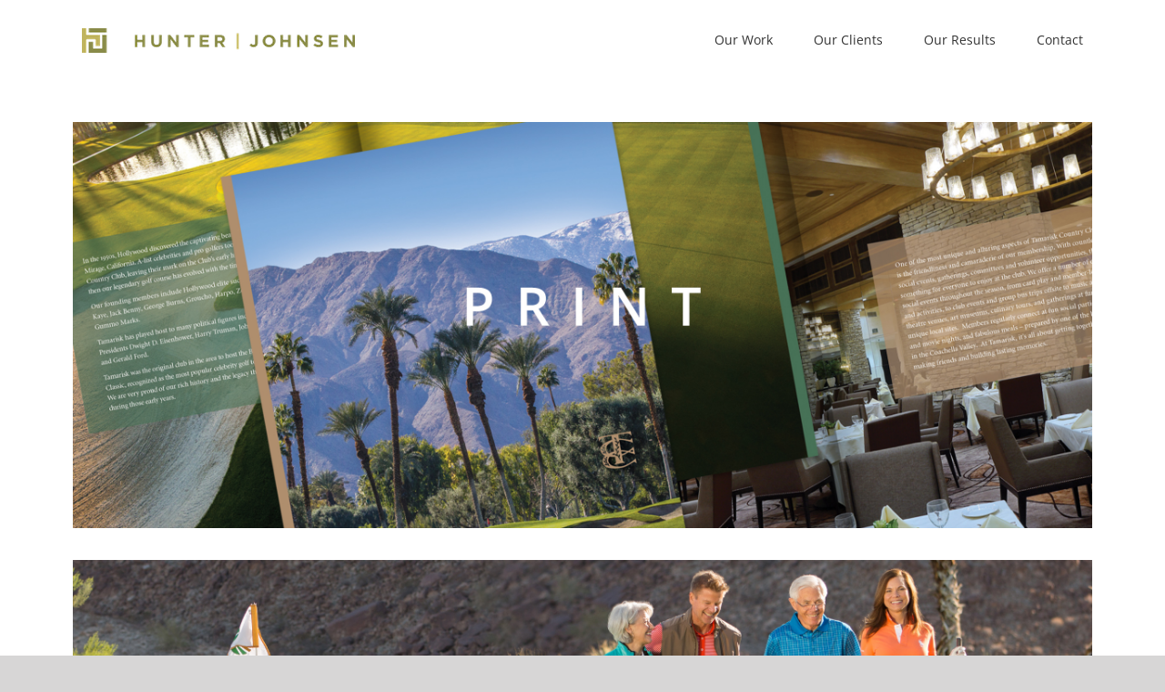

--- FILE ---
content_type: text/css
request_url: https://www.hunterjohnsen.com/wp-content/plugins/wplook-shortcodes/assets/css/frontend.css?ver=6.9
body_size: 12074
content:
@charset "UTF-8";
/* ============================================================ *	WPlook Shortcodes by WPlook Studio
	https://wplook.com/
\* ============================================================ */
/* ------------------------------------------------------------ *	Partials
\* ------------------------------------------------------------ */
/* ============================================================ *	WPlook Shortcodes by WPlook Studio
	https://wplook.com/
\* ============================================================ */
/*!
 *  Font Awesome 4.7.0 by @davegandy - http://fontawesome.io - @fontawesome
 *  License - http://fontawesome.io/license (Font: SIL OFL 1.1, CSS: MIT License)
 */
/* FONT PATH
 * -------------------------- */
@font-face {
  font-family: 'FontAwesome';
  src: url("../../assets/fonts/fontawesome-webfont.eot?v=4.7.0");
  src: url("../../assets/fonts/fontawesome-webfont.eot?#iefix&v=4.7.0") format("embedded-opentype"), url("../../assets/fonts/fontawesome-webfont.woff2?v=4.7.0") format("woff2"), url("../../assets/fonts/fontawesome-webfont.woff?v=4.7.0") format("woff"), url("../../assets/fonts/fontawesome-webfont.ttf?v=4.7.0") format("truetype"), url("../../assets/fonts/fontawesome-webfont.svg?v=4.7.0#fontawesomeregular") format("svg");
  font-weight: normal;
  font-style: normal;
}

.fa {
  display: inline-block;
  font: normal normal normal 14px/1 FontAwesome;
  font-size: inherit;
  text-rendering: auto;
  -webkit-font-smoothing: antialiased;
  -moz-osx-font-smoothing: grayscale;
}

/* makes the font 33% larger relative to the icon container */
.fa-lg {
  font-size: 1.3333333333em;
  line-height: 0.75em;
  vertical-align: -15%;
}

.fa-2x {
  font-size: 2em;
}

.fa-3x {
  font-size: 3em;
}

.fa-4x {
  font-size: 4em;
}

.fa-5x {
  font-size: 5em;
}

.fa-fw {
  width: 1.2857142857em;
  text-align: center;
}

.fa-ul {
  padding-left: 0;
  margin-left: 2.1428571429em;
  list-style-type: none;
}

.fa-ul > li {
  position: relative;
}

.fa-li {
  position: absolute;
  left: -2.1428571429em;
  width: 2.1428571429em;
  top: 0.1428571429em;
  text-align: center;
}

.fa-li.fa-lg {
  left: -1.8571428571em;
}

.fa-border {
  padding: .2em .25em .15em;
  border: solid 0.08em #eee;
  border-radius: .1em;
}

.fa-pull-left {
  float: left;
}

.fa-pull-right {
  float: right;
}

.fa.fa-pull-left {
  margin-right: .3em;
}

.fa.fa-pull-right {
  margin-left: .3em;
}

/* Deprecated as of 4.4.0 */
.pull-right {
  float: right;
}

.pull-left {
  float: left;
}

.fa.pull-left {
  margin-right: .3em;
}

.fa.pull-right {
  margin-left: .3em;
}

.fa-spin {
  animation: fa-spin 2s infinite linear;
}

.fa-pulse {
  animation: fa-spin 1s infinite steps(8);
}

@keyframes fa-spin {
  0% {
    transform: rotate(0deg);
  }
  100% {
    transform: rotate(359deg);
  }
}

.fa-rotate-90 {
  -ms-filter: "progid:DXImageTransform.Microsoft.BasicImage(rotation=1)";
  transform: rotate(90deg);
}

.fa-rotate-180 {
  -ms-filter: "progid:DXImageTransform.Microsoft.BasicImage(rotation=2)";
  transform: rotate(180deg);
}

.fa-rotate-270 {
  -ms-filter: "progid:DXImageTransform.Microsoft.BasicImage(rotation=3)";
  transform: rotate(270deg);
}

.fa-flip-horizontal {
  -ms-filter: "progid:DXImageTransform.Microsoft.BasicImage(rotation=0, mirror=1)";
  transform: scale(-1, 1);
}

.fa-flip-vertical {
  -ms-filter: "progid:DXImageTransform.Microsoft.BasicImage(rotation=2, mirror=1)";
  transform: scale(1, -1);
}

:root .fa-rotate-90,
:root .fa-rotate-180,
:root .fa-rotate-270,
:root .fa-flip-horizontal,
:root .fa-flip-vertical {
  filter: none;
}

.fa-stack {
  position: relative;
  display: inline-block;
  width: 2em;
  height: 2em;
  line-height: 2em;
  vertical-align: middle;
}

.fa-stack-1x, .fa-stack-2x {
  position: absolute;
  left: 0;
  width: 100%;
  text-align: center;
}

.fa-stack-1x {
  line-height: inherit;
}

.fa-stack-2x {
  font-size: 2em;
}

.fa-inverse {
  color: #fff;
}

/* Font Awesome uses the Unicode Private Use Area (PUA) to ensure screen
   readers do not read off random characters that represent icons */
.fa-glass:before {
  content: "";
}

.fa-music:before {
  content: "";
}

.fa-search:before {
  content: "";
}

.fa-envelope-o:before {
  content: "";
}

.fa-heart:before {
  content: "";
}

.fa-star:before {
  content: "";
}

.fa-star-o:before {
  content: "";
}

.fa-user:before {
  content: "";
}

.fa-film:before {
  content: "";
}

.fa-th-large:before {
  content: "";
}

.fa-th:before {
  content: "";
}

.fa-th-list:before {
  content: "";
}

.fa-check:before {
  content: "";
}

.fa-remove:before,
.fa-close:before,
.fa-times:before {
  content: "";
}

.fa-search-plus:before {
  content: "";
}

.fa-search-minus:before {
  content: "";
}

.fa-power-off:before {
  content: "";
}

.fa-signal:before {
  content: "";
}

.fa-gear:before,
.fa-cog:before {
  content: "";
}

.fa-trash-o:before {
  content: "";
}

.fa-home:before {
  content: "";
}

.fa-file-o:before {
  content: "";
}

.fa-clock-o:before {
  content: "";
}

.fa-road:before {
  content: "";
}

.fa-download:before {
  content: "";
}

.fa-arrow-circle-o-down:before {
  content: "";
}

.fa-arrow-circle-o-up:before {
  content: "";
}

.fa-inbox:before {
  content: "";
}

.fa-play-circle-o:before {
  content: "";
}

.fa-rotate-right:before,
.fa-repeat:before {
  content: "";
}

.fa-refresh:before {
  content: "";
}

.fa-list-alt:before {
  content: "";
}

.fa-lock:before {
  content: "";
}

.fa-flag:before {
  content: "";
}

.fa-headphones:before {
  content: "";
}

.fa-volume-off:before {
  content: "";
}

.fa-volume-down:before {
  content: "";
}

.fa-volume-up:before {
  content: "";
}

.fa-qrcode:before {
  content: "";
}

.fa-barcode:before {
  content: "";
}

.fa-tag:before {
  content: "";
}

.fa-tags:before {
  content: "";
}

.fa-book:before {
  content: "";
}

.fa-bookmark:before {
  content: "";
}

.fa-print:before {
  content: "";
}

.fa-camera:before {
  content: "";
}

.fa-font:before {
  content: "";
}

.fa-bold:before {
  content: "";
}

.fa-italic:before {
  content: "";
}

.fa-text-height:before {
  content: "";
}

.fa-text-width:before {
  content: "";
}

.fa-align-left:before {
  content: "";
}

.fa-align-center:before {
  content: "";
}

.fa-align-right:before {
  content: "";
}

.fa-align-justify:before {
  content: "";
}

.fa-list:before {
  content: "";
}

.fa-dedent:before,
.fa-outdent:before {
  content: "";
}

.fa-indent:before {
  content: "";
}

.fa-video-camera:before {
  content: "";
}

.fa-photo:before,
.fa-image:before,
.fa-picture-o:before {
  content: "";
}

.fa-pencil:before {
  content: "";
}

.fa-map-marker:before {
  content: "";
}

.fa-adjust:before {
  content: "";
}

.fa-tint:before {
  content: "";
}

.fa-edit:before,
.fa-pencil-square-o:before {
  content: "";
}

.fa-share-square-o:before {
  content: "";
}

.fa-check-square-o:before {
  content: "";
}

.fa-arrows:before {
  content: "";
}

.fa-step-backward:before {
  content: "";
}

.fa-fast-backward:before {
  content: "";
}

.fa-backward:before {
  content: "";
}

.fa-play:before {
  content: "";
}

.fa-pause:before {
  content: "";
}

.fa-stop:before {
  content: "";
}

.fa-forward:before {
  content: "";
}

.fa-fast-forward:before {
  content: "";
}

.fa-step-forward:before {
  content: "";
}

.fa-eject:before {
  content: "";
}

.fa-chevron-left:before {
  content: "";
}

.fa-chevron-right:before {
  content: "";
}

.fa-plus-circle:before {
  content: "";
}

.fa-minus-circle:before {
  content: "";
}

.fa-times-circle:before {
  content: "";
}

.fa-check-circle:before {
  content: "";
}

.fa-question-circle:before {
  content: "";
}

.fa-info-circle:before {
  content: "";
}

.fa-crosshairs:before {
  content: "";
}

.fa-times-circle-o:before {
  content: "";
}

.fa-check-circle-o:before {
  content: "";
}

.fa-ban:before {
  content: "";
}

.fa-arrow-left:before {
  content: "";
}

.fa-arrow-right:before {
  content: "";
}

.fa-arrow-up:before {
  content: "";
}

.fa-arrow-down:before {
  content: "";
}

.fa-mail-forward:before,
.fa-share:before {
  content: "";
}

.fa-expand:before {
  content: "";
}

.fa-compress:before {
  content: "";
}

.fa-plus:before {
  content: "";
}

.fa-minus:before {
  content: "";
}

.fa-asterisk:before {
  content: "";
}

.fa-exclamation-circle:before {
  content: "";
}

.fa-gift:before {
  content: "";
}

.fa-leaf:before {
  content: "";
}

.fa-fire:before {
  content: "";
}

.fa-eye:before {
  content: "";
}

.fa-eye-slash:before {
  content: "";
}

.fa-warning:before,
.fa-exclamation-triangle:before {
  content: "";
}

.fa-plane:before {
  content: "";
}

.fa-calendar:before {
  content: "";
}

.fa-random:before {
  content: "";
}

.fa-comment:before {
  content: "";
}

.fa-magnet:before {
  content: "";
}

.fa-chevron-up:before {
  content: "";
}

.fa-chevron-down:before {
  content: "";
}

.fa-retweet:before {
  content: "";
}

.fa-shopping-cart:before {
  content: "";
}

.fa-folder:before {
  content: "";
}

.fa-folder-open:before {
  content: "";
}

.fa-arrows-v:before {
  content: "";
}

.fa-arrows-h:before {
  content: "";
}

.fa-bar-chart-o:before,
.fa-bar-chart:before {
  content: "";
}

.fa-twitter-square:before {
  content: "";
}

.fa-facebook-square:before {
  content: "";
}

.fa-camera-retro:before {
  content: "";
}

.fa-key:before {
  content: "";
}

.fa-gears:before,
.fa-cogs:before {
  content: "";
}

.fa-comments:before {
  content: "";
}

.fa-thumbs-o-up:before {
  content: "";
}

.fa-thumbs-o-down:before {
  content: "";
}

.fa-star-half:before {
  content: "";
}

.fa-heart-o:before {
  content: "";
}

.fa-sign-out:before {
  content: "";
}

.fa-linkedin-square:before {
  content: "";
}

.fa-thumb-tack:before {
  content: "";
}

.fa-external-link:before {
  content: "";
}

.fa-sign-in:before {
  content: "";
}

.fa-trophy:before {
  content: "";
}

.fa-github-square:before {
  content: "";
}

.fa-upload:before {
  content: "";
}

.fa-lemon-o:before {
  content: "";
}

.fa-phone:before {
  content: "";
}

.fa-square-o:before {
  content: "";
}

.fa-bookmark-o:before {
  content: "";
}

.fa-phone-square:before {
  content: "";
}

.fa-twitter:before {
  content: "";
}

.fa-facebook-f:before,
.fa-facebook:before {
  content: "";
}

.fa-github:before {
  content: "";
}

.fa-unlock:before {
  content: "";
}

.fa-credit-card:before {
  content: "";
}

.fa-feed:before,
.fa-rss:before {
  content: "";
}

.fa-hdd-o:before {
  content: "";
}

.fa-bullhorn:before {
  content: "";
}

.fa-bell:before {
  content: "";
}

.fa-certificate:before {
  content: "";
}

.fa-hand-o-right:before {
  content: "";
}

.fa-hand-o-left:before {
  content: "";
}

.fa-hand-o-up:before {
  content: "";
}

.fa-hand-o-down:before {
  content: "";
}

.fa-arrow-circle-left:before {
  content: "";
}

.fa-arrow-circle-right:before {
  content: "";
}

.fa-arrow-circle-up:before {
  content: "";
}

.fa-arrow-circle-down:before {
  content: "";
}

.fa-globe:before {
  content: "";
}

.fa-wrench:before {
  content: "";
}

.fa-tasks:before {
  content: "";
}

.fa-filter:before {
  content: "";
}

.fa-briefcase:before {
  content: "";
}

.fa-arrows-alt:before {
  content: "";
}

.fa-group:before,
.fa-users:before {
  content: "";
}

.fa-chain:before,
.fa-link:before {
  content: "";
}

.fa-cloud:before {
  content: "";
}

.fa-flask:before {
  content: "";
}

.fa-cut:before,
.fa-scissors:before {
  content: "";
}

.fa-copy:before,
.fa-files-o:before {
  content: "";
}

.fa-paperclip:before {
  content: "";
}

.fa-save:before,
.fa-floppy-o:before {
  content: "";
}

.fa-square:before {
  content: "";
}

.fa-navicon:before,
.fa-reorder:before,
.fa-bars:before {
  content: "";
}

.fa-list-ul:before {
  content: "";
}

.fa-list-ol:before {
  content: "";
}

.fa-strikethrough:before {
  content: "";
}

.fa-underline:before {
  content: "";
}

.fa-table:before {
  content: "";
}

.fa-magic:before {
  content: "";
}

.fa-truck:before {
  content: "";
}

.fa-pinterest:before {
  content: "";
}

.fa-pinterest-square:before {
  content: "";
}

.fa-google-plus-square:before {
  content: "";
}

.fa-google-plus:before {
  content: "";
}

.fa-money:before {
  content: "";
}

.fa-caret-down:before {
  content: "";
}

.fa-caret-up:before {
  content: "";
}

.fa-caret-left:before {
  content: "";
}

.fa-caret-right:before {
  content: "";
}

.fa-columns:before {
  content: "";
}

.fa-unsorted:before,
.fa-sort:before {
  content: "";
}

.fa-sort-down:before,
.fa-sort-desc:before {
  content: "";
}

.fa-sort-up:before,
.fa-sort-asc:before {
  content: "";
}

.fa-envelope:before {
  content: "";
}

.fa-linkedin:before {
  content: "";
}

.fa-rotate-left:before,
.fa-undo:before {
  content: "";
}

.fa-legal:before,
.fa-gavel:before {
  content: "";
}

.fa-dashboard:before,
.fa-tachometer:before {
  content: "";
}

.fa-comment-o:before {
  content: "";
}

.fa-comments-o:before {
  content: "";
}

.fa-flash:before,
.fa-bolt:before {
  content: "";
}

.fa-sitemap:before {
  content: "";
}

.fa-umbrella:before {
  content: "";
}

.fa-paste:before,
.fa-clipboard:before {
  content: "";
}

.fa-lightbulb-o:before {
  content: "";
}

.fa-exchange:before {
  content: "";
}

.fa-cloud-download:before {
  content: "";
}

.fa-cloud-upload:before {
  content: "";
}

.fa-user-md:before {
  content: "";
}

.fa-stethoscope:before {
  content: "";
}

.fa-suitcase:before {
  content: "";
}

.fa-bell-o:before {
  content: "";
}

.fa-coffee:before {
  content: "";
}

.fa-cutlery:before {
  content: "";
}

.fa-file-text-o:before {
  content: "";
}

.fa-building-o:before {
  content: "";
}

.fa-hospital-o:before {
  content: "";
}

.fa-ambulance:before {
  content: "";
}

.fa-medkit:before {
  content: "";
}

.fa-fighter-jet:before {
  content: "";
}

.fa-beer:before {
  content: "";
}

.fa-h-square:before {
  content: "";
}

.fa-plus-square:before {
  content: "";
}

.fa-angle-double-left:before {
  content: "";
}

.fa-angle-double-right:before {
  content: "";
}

.fa-angle-double-up:before {
  content: "";
}

.fa-angle-double-down:before {
  content: "";
}

.fa-angle-left:before {
  content: "";
}

.fa-angle-right:before {
  content: "";
}

.fa-angle-up:before {
  content: "";
}

.fa-angle-down:before {
  content: "";
}

.fa-desktop:before {
  content: "";
}

.fa-laptop:before {
  content: "";
}

.fa-tablet:before {
  content: "";
}

.fa-mobile-phone:before,
.fa-mobile:before {
  content: "";
}

.fa-circle-o:before {
  content: "";
}

.fa-quote-left:before {
  content: "";
}

.fa-quote-right:before {
  content: "";
}

.fa-spinner:before {
  content: "";
}

.fa-circle:before {
  content: "";
}

.fa-mail-reply:before,
.fa-reply:before {
  content: "";
}

.fa-github-alt:before {
  content: "";
}

.fa-folder-o:before {
  content: "";
}

.fa-folder-open-o:before {
  content: "";
}

.fa-smile-o:before {
  content: "";
}

.fa-frown-o:before {
  content: "";
}

.fa-meh-o:before {
  content: "";
}

.fa-gamepad:before {
  content: "";
}

.fa-keyboard-o:before {
  content: "";
}

.fa-flag-o:before {
  content: "";
}

.fa-flag-checkered:before {
  content: "";
}

.fa-terminal:before {
  content: "";
}

.fa-code:before {
  content: "";
}

.fa-mail-reply-all:before,
.fa-reply-all:before {
  content: "";
}

.fa-star-half-empty:before,
.fa-star-half-full:before,
.fa-star-half-o:before {
  content: "";
}

.fa-location-arrow:before {
  content: "";
}

.fa-crop:before {
  content: "";
}

.fa-code-fork:before {
  content: "";
}

.fa-unlink:before,
.fa-chain-broken:before {
  content: "";
}

.fa-question:before {
  content: "";
}

.fa-info:before {
  content: "";
}

.fa-exclamation:before {
  content: "";
}

.fa-superscript:before {
  content: "";
}

.fa-subscript:before {
  content: "";
}

.fa-eraser:before {
  content: "";
}

.fa-puzzle-piece:before {
  content: "";
}

.fa-microphone:before {
  content: "";
}

.fa-microphone-slash:before {
  content: "";
}

.fa-shield:before {
  content: "";
}

.fa-calendar-o:before {
  content: "";
}

.fa-fire-extinguisher:before {
  content: "";
}

.fa-rocket:before {
  content: "";
}

.fa-maxcdn:before {
  content: "";
}

.fa-chevron-circle-left:before {
  content: "";
}

.fa-chevron-circle-right:before {
  content: "";
}

.fa-chevron-circle-up:before {
  content: "";
}

.fa-chevron-circle-down:before {
  content: "";
}

.fa-html5:before {
  content: "";
}

.fa-css3:before {
  content: "";
}

.fa-anchor:before {
  content: "";
}

.fa-unlock-alt:before {
  content: "";
}

.fa-bullseye:before {
  content: "";
}

.fa-ellipsis-h:before {
  content: "";
}

.fa-ellipsis-v:before {
  content: "";
}

.fa-rss-square:before {
  content: "";
}

.fa-play-circle:before {
  content: "";
}

.fa-ticket:before {
  content: "";
}

.fa-minus-square:before {
  content: "";
}

.fa-minus-square-o:before {
  content: "";
}

.fa-level-up:before {
  content: "";
}

.fa-level-down:before {
  content: "";
}

.fa-check-square:before {
  content: "";
}

.fa-pencil-square:before {
  content: "";
}

.fa-external-link-square:before {
  content: "";
}

.fa-share-square:before {
  content: "";
}

.fa-compass:before {
  content: "";
}

.fa-toggle-down:before,
.fa-caret-square-o-down:before {
  content: "";
}

.fa-toggle-up:before,
.fa-caret-square-o-up:before {
  content: "";
}

.fa-toggle-right:before,
.fa-caret-square-o-right:before {
  content: "";
}

.fa-euro:before,
.fa-eur:before {
  content: "";
}

.fa-gbp:before {
  content: "";
}

.fa-dollar:before,
.fa-usd:before {
  content: "";
}

.fa-rupee:before,
.fa-inr:before {
  content: "";
}

.fa-cny:before,
.fa-rmb:before,
.fa-yen:before,
.fa-jpy:before {
  content: "";
}

.fa-ruble:before,
.fa-rouble:before,
.fa-rub:before {
  content: "";
}

.fa-won:before,
.fa-krw:before {
  content: "";
}

.fa-bitcoin:before,
.fa-btc:before {
  content: "";
}

.fa-file:before {
  content: "";
}

.fa-file-text:before {
  content: "";
}

.fa-sort-alpha-asc:before {
  content: "";
}

.fa-sort-alpha-desc:before {
  content: "";
}

.fa-sort-amount-asc:before {
  content: "";
}

.fa-sort-amount-desc:before {
  content: "";
}

.fa-sort-numeric-asc:before {
  content: "";
}

.fa-sort-numeric-desc:before {
  content: "";
}

.fa-thumbs-up:before {
  content: "";
}

.fa-thumbs-down:before {
  content: "";
}

.fa-youtube-square:before {
  content: "";
}

.fa-youtube:before {
  content: "";
}

.fa-xing:before {
  content: "";
}

.fa-xing-square:before {
  content: "";
}

.fa-youtube-play:before {
  content: "";
}

.fa-dropbox:before {
  content: "";
}

.fa-stack-overflow:before {
  content: "";
}

.fa-instagram:before {
  content: "";
}

.fa-flickr:before {
  content: "";
}

.fa-adn:before {
  content: "";
}

.fa-bitbucket:before {
  content: "";
}

.fa-bitbucket-square:before {
  content: "";
}

.fa-tumblr:before {
  content: "";
}

.fa-tumblr-square:before {
  content: "";
}

.fa-long-arrow-down:before {
  content: "";
}

.fa-long-arrow-up:before {
  content: "";
}

.fa-long-arrow-left:before {
  content: "";
}

.fa-long-arrow-right:before {
  content: "";
}

.fa-apple:before {
  content: "";
}

.fa-windows:before {
  content: "";
}

.fa-android:before {
  content: "";
}

.fa-linux:before {
  content: "";
}

.fa-dribbble:before {
  content: "";
}

.fa-skype:before {
  content: "";
}

.fa-foursquare:before {
  content: "";
}

.fa-trello:before {
  content: "";
}

.fa-female:before {
  content: "";
}

.fa-male:before {
  content: "";
}

.fa-gittip:before,
.fa-gratipay:before {
  content: "";
}

.fa-sun-o:before {
  content: "";
}

.fa-moon-o:before {
  content: "";
}

.fa-archive:before {
  content: "";
}

.fa-bug:before {
  content: "";
}

.fa-vk:before {
  content: "";
}

.fa-weibo:before {
  content: "";
}

.fa-renren:before {
  content: "";
}

.fa-pagelines:before {
  content: "";
}

.fa-stack-exchange:before {
  content: "";
}

.fa-arrow-circle-o-right:before {
  content: "";
}

.fa-arrow-circle-o-left:before {
  content: "";
}

.fa-toggle-left:before,
.fa-caret-square-o-left:before {
  content: "";
}

.fa-dot-circle-o:before {
  content: "";
}

.fa-wheelchair:before {
  content: "";
}

.fa-vimeo-square:before {
  content: "";
}

.fa-turkish-lira:before,
.fa-try:before {
  content: "";
}

.fa-plus-square-o:before {
  content: "";
}

.fa-space-shuttle:before {
  content: "";
}

.fa-slack:before {
  content: "";
}

.fa-envelope-square:before {
  content: "";
}

.fa-wordpress:before {
  content: "";
}

.fa-openid:before {
  content: "";
}

.fa-institution:before,
.fa-bank:before,
.fa-university:before {
  content: "";
}

.fa-mortar-board:before,
.fa-graduation-cap:before {
  content: "";
}

.fa-yahoo:before {
  content: "";
}

.fa-google:before {
  content: "";
}

.fa-reddit:before {
  content: "";
}

.fa-reddit-square:before {
  content: "";
}

.fa-stumbleupon-circle:before {
  content: "";
}

.fa-stumbleupon:before {
  content: "";
}

.fa-delicious:before {
  content: "";
}

.fa-digg:before {
  content: "";
}

.fa-pied-piper-pp:before {
  content: "";
}

.fa-pied-piper-alt:before {
  content: "";
}

.fa-drupal:before {
  content: "";
}

.fa-joomla:before {
  content: "";
}

.fa-language:before {
  content: "";
}

.fa-fax:before {
  content: "";
}

.fa-building:before {
  content: "";
}

.fa-child:before {
  content: "";
}

.fa-paw:before {
  content: "";
}

.fa-spoon:before {
  content: "";
}

.fa-cube:before {
  content: "";
}

.fa-cubes:before {
  content: "";
}

.fa-behance:before {
  content: "";
}

.fa-behance-square:before {
  content: "";
}

.fa-steam:before {
  content: "";
}

.fa-steam-square:before {
  content: "";
}

.fa-recycle:before {
  content: "";
}

.fa-automobile:before,
.fa-car:before {
  content: "";
}

.fa-cab:before,
.fa-taxi:before {
  content: "";
}

.fa-tree:before {
  content: "";
}

.fa-spotify:before {
  content: "";
}

.fa-deviantart:before {
  content: "";
}

.fa-soundcloud:before {
  content: "";
}

.fa-database:before {
  content: "";
}

.fa-file-pdf-o:before {
  content: "";
}

.fa-file-word-o:before {
  content: "";
}

.fa-file-excel-o:before {
  content: "";
}

.fa-file-powerpoint-o:before {
  content: "";
}

.fa-file-photo-o:before,
.fa-file-picture-o:before,
.fa-file-image-o:before {
  content: "";
}

.fa-file-zip-o:before,
.fa-file-archive-o:before {
  content: "";
}

.fa-file-sound-o:before,
.fa-file-audio-o:before {
  content: "";
}

.fa-file-movie-o:before,
.fa-file-video-o:before {
  content: "";
}

.fa-file-code-o:before {
  content: "";
}

.fa-vine:before {
  content: "";
}

.fa-codepen:before {
  content: "";
}

.fa-jsfiddle:before {
  content: "";
}

.fa-life-bouy:before,
.fa-life-buoy:before,
.fa-life-saver:before,
.fa-support:before,
.fa-life-ring:before {
  content: "";
}

.fa-circle-o-notch:before {
  content: "";
}

.fa-ra:before,
.fa-resistance:before,
.fa-rebel:before {
  content: "";
}

.fa-ge:before,
.fa-empire:before {
  content: "";
}

.fa-git-square:before {
  content: "";
}

.fa-git:before {
  content: "";
}

.fa-y-combinator-square:before,
.fa-yc-square:before,
.fa-hacker-news:before {
  content: "";
}

.fa-tencent-weibo:before {
  content: "";
}

.fa-qq:before {
  content: "";
}

.fa-wechat:before,
.fa-weixin:before {
  content: "";
}

.fa-send:before,
.fa-paper-plane:before {
  content: "";
}

.fa-send-o:before,
.fa-paper-plane-o:before {
  content: "";
}

.fa-history:before {
  content: "";
}

.fa-circle-thin:before {
  content: "";
}

.fa-header:before {
  content: "";
}

.fa-paragraph:before {
  content: "";
}

.fa-sliders:before {
  content: "";
}

.fa-share-alt:before {
  content: "";
}

.fa-share-alt-square:before {
  content: "";
}

.fa-bomb:before {
  content: "";
}

.fa-soccer-ball-o:before,
.fa-futbol-o:before {
  content: "";
}

.fa-tty:before {
  content: "";
}

.fa-binoculars:before {
  content: "";
}

.fa-plug:before {
  content: "";
}

.fa-slideshare:before {
  content: "";
}

.fa-twitch:before {
  content: "";
}

.fa-yelp:before {
  content: "";
}

.fa-newspaper-o:before {
  content: "";
}

.fa-wifi:before {
  content: "";
}

.fa-calculator:before {
  content: "";
}

.fa-paypal:before {
  content: "";
}

.fa-google-wallet:before {
  content: "";
}

.fa-cc-visa:before {
  content: "";
}

.fa-cc-mastercard:before {
  content: "";
}

.fa-cc-discover:before {
  content: "";
}

.fa-cc-amex:before {
  content: "";
}

.fa-cc-paypal:before {
  content: "";
}

.fa-cc-stripe:before {
  content: "";
}

.fa-bell-slash:before {
  content: "";
}

.fa-bell-slash-o:before {
  content: "";
}

.fa-trash:before {
  content: "";
}

.fa-copyright:before {
  content: "";
}

.fa-at:before {
  content: "";
}

.fa-eyedropper:before {
  content: "";
}

.fa-paint-brush:before {
  content: "";
}

.fa-birthday-cake:before {
  content: "";
}

.fa-area-chart:before {
  content: "";
}

.fa-pie-chart:before {
  content: "";
}

.fa-line-chart:before {
  content: "";
}

.fa-lastfm:before {
  content: "";
}

.fa-lastfm-square:before {
  content: "";
}

.fa-toggle-off:before {
  content: "";
}

.fa-toggle-on:before {
  content: "";
}

.fa-bicycle:before {
  content: "";
}

.fa-bus:before {
  content: "";
}

.fa-ioxhost:before {
  content: "";
}

.fa-angellist:before {
  content: "";
}

.fa-cc:before {
  content: "";
}

.fa-shekel:before,
.fa-sheqel:before,
.fa-ils:before {
  content: "";
}

.fa-meanpath:before {
  content: "";
}

.fa-buysellads:before {
  content: "";
}

.fa-connectdevelop:before {
  content: "";
}

.fa-dashcube:before {
  content: "";
}

.fa-forumbee:before {
  content: "";
}

.fa-leanpub:before {
  content: "";
}

.fa-sellsy:before {
  content: "";
}

.fa-shirtsinbulk:before {
  content: "";
}

.fa-simplybuilt:before {
  content: "";
}

.fa-skyatlas:before {
  content: "";
}

.fa-cart-plus:before {
  content: "";
}

.fa-cart-arrow-down:before {
  content: "";
}

.fa-diamond:before {
  content: "";
}

.fa-ship:before {
  content: "";
}

.fa-user-secret:before {
  content: "";
}

.fa-motorcycle:before {
  content: "";
}

.fa-street-view:before {
  content: "";
}

.fa-heartbeat:before {
  content: "";
}

.fa-venus:before {
  content: "";
}

.fa-mars:before {
  content: "";
}

.fa-mercury:before {
  content: "";
}

.fa-intersex:before,
.fa-transgender:before {
  content: "";
}

.fa-transgender-alt:before {
  content: "";
}

.fa-venus-double:before {
  content: "";
}

.fa-mars-double:before {
  content: "";
}

.fa-venus-mars:before {
  content: "";
}

.fa-mars-stroke:before {
  content: "";
}

.fa-mars-stroke-v:before {
  content: "";
}

.fa-mars-stroke-h:before {
  content: "";
}

.fa-neuter:before {
  content: "";
}

.fa-genderless:before {
  content: "";
}

.fa-facebook-official:before {
  content: "";
}

.fa-pinterest-p:before {
  content: "";
}

.fa-whatsapp:before {
  content: "";
}

.fa-server:before {
  content: "";
}

.fa-user-plus:before {
  content: "";
}

.fa-user-times:before {
  content: "";
}

.fa-hotel:before,
.fa-bed:before {
  content: "";
}

.fa-viacoin:before {
  content: "";
}

.fa-train:before {
  content: "";
}

.fa-subway:before {
  content: "";
}

.fa-medium:before {
  content: "";
}

.fa-yc:before,
.fa-y-combinator:before {
  content: "";
}

.fa-optin-monster:before {
  content: "";
}

.fa-opencart:before {
  content: "";
}

.fa-expeditedssl:before {
  content: "";
}

.fa-battery-4:before,
.fa-battery:before,
.fa-battery-full:before {
  content: "";
}

.fa-battery-3:before,
.fa-battery-three-quarters:before {
  content: "";
}

.fa-battery-2:before,
.fa-battery-half:before {
  content: "";
}

.fa-battery-1:before,
.fa-battery-quarter:before {
  content: "";
}

.fa-battery-0:before,
.fa-battery-empty:before {
  content: "";
}

.fa-mouse-pointer:before {
  content: "";
}

.fa-i-cursor:before {
  content: "";
}

.fa-object-group:before {
  content: "";
}

.fa-object-ungroup:before {
  content: "";
}

.fa-sticky-note:before {
  content: "";
}

.fa-sticky-note-o:before {
  content: "";
}

.fa-cc-jcb:before {
  content: "";
}

.fa-cc-diners-club:before {
  content: "";
}

.fa-clone:before {
  content: "";
}

.fa-balance-scale:before {
  content: "";
}

.fa-hourglass-o:before {
  content: "";
}

.fa-hourglass-1:before,
.fa-hourglass-start:before {
  content: "";
}

.fa-hourglass-2:before,
.fa-hourglass-half:before {
  content: "";
}

.fa-hourglass-3:before,
.fa-hourglass-end:before {
  content: "";
}

.fa-hourglass:before {
  content: "";
}

.fa-hand-grab-o:before,
.fa-hand-rock-o:before {
  content: "";
}

.fa-hand-stop-o:before,
.fa-hand-paper-o:before {
  content: "";
}

.fa-hand-scissors-o:before {
  content: "";
}

.fa-hand-lizard-o:before {
  content: "";
}

.fa-hand-spock-o:before {
  content: "";
}

.fa-hand-pointer-o:before {
  content: "";
}

.fa-hand-peace-o:before {
  content: "";
}

.fa-trademark:before {
  content: "";
}

.fa-registered:before {
  content: "";
}

.fa-creative-commons:before {
  content: "";
}

.fa-gg:before {
  content: "";
}

.fa-gg-circle:before {
  content: "";
}

.fa-tripadvisor:before {
  content: "";
}

.fa-odnoklassniki:before {
  content: "";
}

.fa-odnoklassniki-square:before {
  content: "";
}

.fa-get-pocket:before {
  content: "";
}

.fa-wikipedia-w:before {
  content: "";
}

.fa-safari:before {
  content: "";
}

.fa-chrome:before {
  content: "";
}

.fa-firefox:before {
  content: "";
}

.fa-opera:before {
  content: "";
}

.fa-internet-explorer:before {
  content: "";
}

.fa-tv:before,
.fa-television:before {
  content: "";
}

.fa-contao:before {
  content: "";
}

.fa-500px:before {
  content: "";
}

.fa-amazon:before {
  content: "";
}

.fa-calendar-plus-o:before {
  content: "";
}

.fa-calendar-minus-o:before {
  content: "";
}

.fa-calendar-times-o:before {
  content: "";
}

.fa-calendar-check-o:before {
  content: "";
}

.fa-industry:before {
  content: "";
}

.fa-map-pin:before {
  content: "";
}

.fa-map-signs:before {
  content: "";
}

.fa-map-o:before {
  content: "";
}

.fa-map:before {
  content: "";
}

.fa-commenting:before {
  content: "";
}

.fa-commenting-o:before {
  content: "";
}

.fa-houzz:before {
  content: "";
}

.fa-vimeo:before {
  content: "";
}

.fa-black-tie:before {
  content: "";
}

.fa-fonticons:before {
  content: "";
}

.fa-reddit-alien:before {
  content: "";
}

.fa-edge:before {
  content: "";
}

.fa-credit-card-alt:before {
  content: "";
}

.fa-codiepie:before {
  content: "";
}

.fa-modx:before {
  content: "";
}

.fa-fort-awesome:before {
  content: "";
}

.fa-usb:before {
  content: "";
}

.fa-product-hunt:before {
  content: "";
}

.fa-mixcloud:before {
  content: "";
}

.fa-scribd:before {
  content: "";
}

.fa-pause-circle:before {
  content: "";
}

.fa-pause-circle-o:before {
  content: "";
}

.fa-stop-circle:before {
  content: "";
}

.fa-stop-circle-o:before {
  content: "";
}

.fa-shopping-bag:before {
  content: "";
}

.fa-shopping-basket:before {
  content: "";
}

.fa-hashtag:before {
  content: "";
}

.fa-bluetooth:before {
  content: "";
}

.fa-bluetooth-b:before {
  content: "";
}

.fa-percent:before {
  content: "";
}

.fa-gitlab:before {
  content: "";
}

.fa-wpbeginner:before {
  content: "";
}

.fa-wpforms:before {
  content: "";
}

.fa-envira:before {
  content: "";
}

.fa-universal-access:before {
  content: "";
}

.fa-wheelchair-alt:before {
  content: "";
}

.fa-question-circle-o:before {
  content: "";
}

.fa-blind:before {
  content: "";
}

.fa-audio-description:before {
  content: "";
}

.fa-volume-control-phone:before {
  content: "";
}

.fa-braille:before {
  content: "";
}

.fa-assistive-listening-systems:before {
  content: "";
}

.fa-asl-interpreting:before,
.fa-american-sign-language-interpreting:before {
  content: "";
}

.fa-deafness:before,
.fa-hard-of-hearing:before,
.fa-deaf:before {
  content: "";
}

.fa-glide:before {
  content: "";
}

.fa-glide-g:before {
  content: "";
}

.fa-signing:before,
.fa-sign-language:before {
  content: "";
}

.fa-low-vision:before {
  content: "";
}

.fa-viadeo:before {
  content: "";
}

.fa-viadeo-square:before {
  content: "";
}

.fa-snapchat:before {
  content: "";
}

.fa-snapchat-ghost:before {
  content: "";
}

.fa-snapchat-square:before {
  content: "";
}

.fa-pied-piper:before {
  content: "";
}

.fa-first-order:before {
  content: "";
}

.fa-yoast:before {
  content: "";
}

.fa-themeisle:before {
  content: "";
}

.fa-google-plus-circle:before,
.fa-google-plus-official:before {
  content: "";
}

.fa-fa:before,
.fa-font-awesome:before {
  content: "";
}

.fa-handshake-o:before {
  content: "";
}

.fa-envelope-open:before {
  content: "";
}

.fa-envelope-open-o:before {
  content: "";
}

.fa-linode:before {
  content: "";
}

.fa-address-book:before {
  content: "";
}

.fa-address-book-o:before {
  content: "";
}

.fa-vcard:before,
.fa-address-card:before {
  content: "";
}

.fa-vcard-o:before,
.fa-address-card-o:before {
  content: "";
}

.fa-user-circle:before {
  content: "";
}

.fa-user-circle-o:before {
  content: "";
}

.fa-user-o:before {
  content: "";
}

.fa-id-badge:before {
  content: "";
}

.fa-drivers-license:before,
.fa-id-card:before {
  content: "";
}

.fa-drivers-license-o:before,
.fa-id-card-o:before {
  content: "";
}

.fa-quora:before {
  content: "";
}

.fa-free-code-camp:before {
  content: "";
}

.fa-telegram:before {
  content: "";
}

.fa-thermometer-4:before,
.fa-thermometer:before,
.fa-thermometer-full:before {
  content: "";
}

.fa-thermometer-3:before,
.fa-thermometer-three-quarters:before {
  content: "";
}

.fa-thermometer-2:before,
.fa-thermometer-half:before {
  content: "";
}

.fa-thermometer-1:before,
.fa-thermometer-quarter:before {
  content: "";
}

.fa-thermometer-0:before,
.fa-thermometer-empty:before {
  content: "";
}

.fa-shower:before {
  content: "";
}

.fa-bathtub:before,
.fa-s15:before,
.fa-bath:before {
  content: "";
}

.fa-podcast:before {
  content: "";
}

.fa-window-maximize:before {
  content: "";
}

.fa-window-minimize:before {
  content: "";
}

.fa-window-restore:before {
  content: "";
}

.fa-times-rectangle:before,
.fa-window-close:before {
  content: "";
}

.fa-times-rectangle-o:before,
.fa-window-close-o:before {
  content: "";
}

.fa-bandcamp:before {
  content: "";
}

.fa-grav:before {
  content: "";
}

.fa-etsy:before {
  content: "";
}

.fa-imdb:before {
  content: "";
}

.fa-ravelry:before {
  content: "";
}

.fa-eercast:before {
  content: "";
}

.fa-microchip:before {
  content: "";
}

.fa-snowflake-o:before {
  content: "";
}

.fa-superpowers:before {
  content: "";
}

.fa-wpexplorer:before {
  content: "";
}

.fa-meetup:before {
  content: "";
}

.sr-only {
  position: absolute;
  width: 1px;
  height: 1px;
  padding: 0;
  margin: -1px;
  overflow: hidden;
  clip: rect(0, 0, 0, 0);
  border: 0;
}

.sr-only-focusable:active, .sr-only-focusable:focus {
  position: static;
  width: auto;
  height: auto;
  margin: 0;
  overflow: visible;
  clip: auto;
}

/*
 *  Owl Carousel - Core
 */
.owl-carousel {
  display: none;
  width: 100%;
  -webkit-tap-highlight-color: transparent;
  /* position relative and z-index fix webkit rendering fonts issue */
  position: relative;
  z-index: 1;
}

.owl-carousel .owl-stage {
  position: relative;
  -ms-touch-action: pan-Y;
  -moz-backface-visibility: hidden;
  /* fix firefox animation glitch */
}

.owl-carousel .owl-stage:after {
  content: ".";
  display: block;
  clear: both;
  visibility: hidden;
  line-height: 0;
  height: 0;
}

.owl-carousel .owl-stage-outer {
  position: relative;
  overflow: hidden;
  /* fix for flashing background */
  -webkit-transform: translate3d(0px, 0px, 0px);
}

.owl-carousel .owl-wrapper,
.owl-carousel .owl-item {
  -webkit-backface-visibility: hidden;
  -moz-backface-visibility: hidden;
  -ms-backface-visibility: hidden;
  -webkit-transform: translate3d(0, 0, 0);
  -moz-transform: translate3d(0, 0, 0);
  -ms-transform: translate3d(0, 0, 0);
}

.owl-carousel .owl-item {
  position: relative;
  min-height: 1px;
  float: left;
  -webkit-backface-visibility: hidden;
  -webkit-tap-highlight-color: transparent;
  -webkit-touch-callout: none;
}

.owl-carousel .owl-item img {
  display: block;
  width: 100%;
}

.owl-carousel .owl-nav.disabled,
.owl-carousel .owl-dots.disabled {
  display: none;
}

.owl-carousel .owl-nav .owl-prev,
.owl-carousel .owl-nav .owl-next,
.owl-carousel .owl-dot {
  cursor: pointer;
  cursor: hand;
  -webkit-user-select: none;
  -moz-user-select: none;
  -ms-user-select: none;
  user-select: none;
}

.owl-carousel.owl-loaded {
  display: block;
}

.owl-carousel.owl-loading {
  opacity: 0;
  display: block;
}

.owl-carousel.owl-hidden {
  opacity: 0;
}

.owl-carousel.owl-refresh .owl-item {
  visibility: hidden;
}

.owl-carousel.owl-drag .owl-item {
  -webkit-user-select: none;
  -moz-user-select: none;
  -ms-user-select: none;
  user-select: none;
}

.owl-carousel.owl-grab {
  cursor: move;
  cursor: -webkit-grab;
  cursor: grab;
}

.owl-carousel.owl-rtl {
  direction: rtl;
}

.owl-carousel.owl-rtl .owl-item {
  float: right;
}

/* No Js */
.no-js .owl-carousel {
  display: block;
}

/*
 *  Owl Carousel - Animate Plugin
 */
.owl-carousel .animated {
  animation-duration: 1000ms;
  animation-fill-mode: both;
}

.owl-carousel .owl-animated-in {
  z-index: 0;
}

.owl-carousel .owl-animated-out {
  z-index: 1;
}

.owl-carousel .fadeOut {
  animation-name: fadeOut;
}

@keyframes fadeOut {
  0% {
    opacity: 1;
  }
  100% {
    opacity: 0;
  }
}

/*
 * 	Owl Carousel - Auto Height Plugin
 */
.owl-height {
  transition: height 500ms ease-in-out;
}

/*
 * 	Owl Carousel - Lazy Load Plugin
 */
.owl-carousel .owl-item .owl-lazy {
  opacity: 0;
  transition: opacity 400ms ease;
}

.owl-carousel .owl-item img.owl-lazy {
  transform-style: preserve-3d;
}

/*
 * 	Owl Carousel - Video Plugin
 */
.owl-carousel .owl-video-wrapper {
  position: relative;
  height: 100%;
  background: #000;
}

.owl-carousel .owl-video-play-icon {
  position: absolute;
  height: 80px;
  width: 80px;
  left: 50%;
  top: 50%;
  margin-left: -40px;
  margin-top: -40px;
  background: url("owl.video.play.png") no-repeat;
  cursor: pointer;
  z-index: 1;
  -webkit-backface-visibility: hidden;
  transition: transform 100ms ease;
}

.owl-carousel .owl-video-play-icon:hover {
  transform: scale(1.3, 1.3);
}

.owl-carousel .owl-video-playing .owl-video-tn,
.owl-carousel .owl-video-playing .owl-video-play-icon {
  display: none;
}

.owl-carousel .owl-video-tn {
  opacity: 0;
  height: 100%;
  background-position: center center;
  background-repeat: no-repeat;
  background-size: contain;
  transition: opacity 400ms ease;
}

.owl-carousel .owl-video-frame {
  position: relative;
  z-index: 1;
  height: 100%;
  width: 100%;
}

/*
 * 	Default theme - Owl Carousel CSS File
 */
.owl-theme .owl-nav {
  margin-top: 10px;
  text-align: center;
  -webkit-tap-highlight-color: transparent;
}

.owl-theme .owl-nav [class*='owl-'] {
  color: #FFF;
  font-size: 14px;
  margin: 5px;
  padding: 4px 7px;
  background: #D6D6D6;
  display: inline-block;
  cursor: pointer;
  border-radius: 3px;
}

.owl-theme .owl-nav [class*='owl-']:hover {
  background: #869791;
  color: #FFF;
  text-decoration: none;
}

.owl-theme .owl-nav .disabled {
  opacity: 0.5;
  cursor: default;
}

.owl-theme .owl-nav.disabled + .owl-dots {
  margin-top: 10px;
}

.owl-theme .owl-dots {
  text-align: center;
  -webkit-tap-highlight-color: transparent;
}

.owl-theme .owl-dots .owl-dot {
  display: inline-block;
  zoom: 1;
  *display: inline;
}

.owl-theme .owl-dots .owl-dot span {
  width: 10px;
  height: 10px;
  margin: 5px 7px;
  background: #D6D6D6;
  display: block;
  -webkit-backface-visibility: visible;
  transition: opacity 200ms ease;
  border-radius: 30px;
}

.owl-theme .owl-dots .owl-dot.active span, .owl-theme .owl-dots .owl-dot:hover span {
  background: #869791;
}

/* ============================================================ *	WPlook Shortcodes by WPlook Studio
	https://wplook.com/
\* ============================================================ */
/* ------------------------------------------------------------ *	Grid layout
\* ------------------------------------------------------------ */
.wplook-grid.row {
  width: 100%;
  display: -ms-flexbox;
  display: flex;
  -ms-flex-wrap: nowrap;
      flex-wrap: nowrap;
}

.wplook-grid.row .column {
  transition: width 0.2s;
  position: relative;
  width: 0;
}

.wplook-grid.row .column > .move {
  position: absolute;
  right: -16px;
  top: calc( 50% - 15px);
  background: #ebebeb;
  border: 1px solid #666;
  border-radius: 50%;
  width: 30px;
  height: 30px;
  text-align: center;
  line-height: 30px;
  font-size: 0;
  z-index: 5;
  cursor: col-resize;
  transition: opacity 0.1s, visibility 0.1s, background 0.2s, color 0.2s;
  opacity: 0;
  visibility: hidden;
  color: #666;
}

.wplook-grid.row .column > .move:before {
  font-size: 29px;
}

.wplook-grid.row .column > .content {
  padding: 5px;
  height: auto;
  width: 100%;
  box-sizing: border-box;
}

.wplook-grid.row .column > .content > .wplook-shortcode {
  width: 100% !important;
}

.wplook-grid.row .column > .content h1:first-child, .wplook-grid.row .column > .content h2:first-child, .wplook-grid.row .column > .content h3:first-child, .wplook-grid.row .column > .content h4:first-child, .wplook-grid.row .column > .content h5:first-child, .wplook-grid.row .column > .content h6:first-child, .wplook-grid.row .column > .content p:first-child {
  margin-top: 0;
}

.wplook-grid.row .column > .content h1:last-child, .wplook-grid.row .column > .content h2:last-child, .wplook-grid.row .column > .content h3:last-child, .wplook-grid.row .column > .content h4:last-child, .wplook-grid.row .column > .content h5:last-child, .wplook-grid.row .column > .content h6:last-child, .wplook-grid.row .column > .content p:last-child {
  margin-bottom: 0;
}

.wplook-grid.row .column:last-child .move {
  display: none;
}

.wplook-grid.row .column.align-top, .wplook-grid.row .column[data-content_align="top"] {
  display: -ms-flexbox;
  display: flex;
  -ms-flex-align: start;
      align-items: flex-start;
}

.wplook-grid.row .column.align-middle, .wplook-grid.row .column[data-content_align="middle"] {
  display: -ms-flexbox;
  display: flex;
  -ms-flex-align: center;
      align-items: center;
}

.wplook-grid.row .column.align-bottom, .wplook-grid.row .column[data-content_align="bottom"] {
  display: -ms-flexbox;
  display: flex;
  -ms-flex-align: end;
      align-items: flex-end;
}

.wplook-grid.row.selected-row .column .move {
  opacity: 0.8;
  visibility: visible;
}

.wplook-grid.row.selected-row .column .move:hover {
  opacity: 1;
}

.wplook-grid.row.selected-row .column .move:active {
  background: #0073aa;
  opacity: 1;
  color: white;
}

.wplook-grid.row.resizing {
  -webkit-user-select: none;
     -moz-user-select: none;
      -ms-user-select: none;
          user-select: none;
}

.wplook-grid.row .col-1-1, .wplook-grid.row .col-12-12, .wplook-grid.row [data-width='12'] {
  width: 100%;
}

.wplook-grid.row .col-11-12, .wplook-grid.row [data-width='11'] {
  width: 91.6666666667%;
}

.wplook-grid.row .col-10-12, .wplook-grid.row [data-width='10'] {
  width: 83.3333333333%;
}

.wplook-grid.row .col-3-4, .wplook-grid.row .col-9-12, .wplook-grid.row [data-width='9'] {
  width: 75%;
}

.wplook-grid.row .col-2-3, .wplook-grid.row .col-8-12, .wplook-grid.row [data-width='8'] {
  width: 66.66666667%;
}

.wplook-grid.row .col-7-12, .wplook-grid.row [data-width='7'] {
  width: 58.3333333333%;
}

.wplook-grid.row .col-1-2, .wplook-grid.row .col-6-12, .wplook-grid.row [data-width='6'] {
  width: 50%;
}

.wplook-grid.row .col-5-12, .wplook-grid.row [data-width='5'] {
  width: 41.6666666667%;
}

.wplook-grid.row .col-1-3, .wplook-grid.row .col-4-12, .wplook-grid.row [data-width='4'] {
  width: 33.33333333%;
}

.wplook-grid.row .col-1-4, .wplook-grid.row .col-3-12, .wplook-grid.row [data-width='3'] {
  width: 25%;
}

.wplook-grid.row .col-1-6, .wplook-grid.row .col-2-12, .wplook-grid.row [data-width='2'] {
  width: 16.66666667%;
}

.wplook-grid.row .col-1-12, .wplook-grid.row [data-width='1'] {
  width: 8.33333333%;
}

@media only screen and (max-width: 1000px) {
  .wplook-grid.row:not(.backend) {
    -ms-flex-wrap: wrap;
        flex-wrap: wrap;
  }
  .wplook-grid.row:not(.backend) .column {
    width: 100%;
  }
  .wplook-grid.row:not(.backend) .column > .move {
    display: none;
  }
}

/* ============================================================ *    WPlook Shortcodes by WPlook Studio
    https://wplook.com/
\* ============================================================ */
/* ------------------------------------------------------------ *    Content grid
\* ------------------------------------------------------------ */
/* ============================================================ *	WPlook Shortcodes by WPlook Studio
	https://wplook.com/
\* ============================================================ */
/* ------------------------------------------------------------ *	Color scheme definitions
\* ------------------------------------------------------------ */
.wpls-content-grid:after {
  content: "";
  display: table;
  clear: both;
}

.wpls-content-grid .grid-item {
  position: relative;
  float: left;
  margin: 0 !important;
  overflow: hidden;
  height: 50vh;
  width: 100%;
  background-size: cover;
  background-position: center;
}

.wpls-content-grid .grid-item a {
  display: -ms-flexbox;
  display: flex;
  -ms-flex-direction: column;
      flex-direction: column;
  -ms-flex-align: center;
      align-items: center;
  -ms-flex-pack: center;
      justify-content: center;
  text-align: center;
  padding: 10px;
  text-decoration: none;
  border-bottom: none;
}

.wpls-content-grid .grid-item a .title, .wpls-content-grid .grid-item a .meta {
  color: #444444;
  margin: 0;
}

.wpls-content-grid .grid-item .overlay {
  opacity: 0.45;
  transition: opacity 0.45s ease-in-out;
  background: #dddddd;
}

.wpls-content-grid .grid-item:hover .overlay, .wpls-content-grid .grid-item:focus .overlay {
  opacity: 0.65;
}

.wpls-content-grid .grid-item.has-post-thumbnail .overlay {
  background: black;
  opacity: 0.65;
}

.wpls-content-grid .grid-item.has-post-thumbnail a .title, .wpls-content-grid .grid-item.has-post-thumbnail a .meta {
  color: white;
}

.wpls-content-grid .grid-item.has-post-thumbnail:hover .overlay, .wpls-content-grid .grid-item.has-post-thumbnail:focus .overlay {
  opacity: 0.85;
}

.wpls-content-grid.columns-1 .grid-item {
  width: 100%;
}

.wpls-content-grid.columns-1 .grid-item a .unveil .wrapper {
  padding: 0 72px;
}

@media (min-width: 35.5em) {
  .wpls-content-grid.columns-1 .grid-item a .unveil .wrapper .title {
    font-size: 6.2vw;
  }
}

@media (min-width: 40.063em) {
  .wpls-content-grid.columns-1 .grid-item a .unveil .wrapper .title {
    font-size: 6.2vw;
  }
}

@media (min-width: 64em) {
  .wpls-content-grid.columns-1 .grid-item a .unveil .wrapper .title {
    font-size: 5.2vw;
  }
}

@media (min-width: 90.063em) {
  .wpls-content-grid.columns-1 .grid-item a .unveil .wrapper .title {
    font-size: 4.2vw;
  }
}

.wpls-content-grid.columns-2 .grid-item {
  width: 50%;
}

@media (min-width: 35.5em) {
  .wpls-content-grid.columns-2 .grid-item {
    width: 100%;
  }
}

@media (min-width: 40.063em) {
  .wpls-content-grid.columns-2 .grid-item {
    width: 100%;
  }
}

@media (min-width: 64em) {
  .wpls-content-grid.columns-2 .grid-item {
    width: 50%;
  }
}

@media (min-width: 90.063em) {
  .wpls-content-grid.columns-2 .grid-item {
    width: 50%;
  }
}

.wpls-content-grid.columns-3 .grid-item {
  width: 33.33333%;
  height: 33vh;
}

@media (min-width: 35.5em) {
  .wpls-content-grid.columns-3 .grid-item {
    width: 100%;
  }
}

@media (min-width: 40.063em) {
  .wpls-content-grid.columns-3 .grid-item {
    width: 100%;
  }
}

@media (min-width: 64em) {
  .wpls-content-grid.columns-3 .grid-item {
    width: 33.33333%;
  }
}

@media (min-width: 90.063em) {
  .wpls-content-grid.columns-3 .grid-item {
    width: 33.33333%;
  }
}

.wpls-content-grid.columns-3 .grid-item a .unveil .wrapper {
  padding: 0 48px;
}

@media (min-width: 35.5em) {
  .wpls-content-grid.columns-3 .grid-item a .unveil .wrapper .title {
    font-size: 1.5em;
  }
}

@media (min-width: 40.063em) {
  .wpls-content-grid.columns-3 .grid-item a .unveil .wrapper .title {
    font-size: 1.5em;
  }
}

@media (min-width: 64em) {
  .wpls-content-grid.columns-3 .grid-item a .unveil .wrapper .title {
    font-size: 1.5em;
  }
}

@media (min-width: 90.063em) {
  .wpls-content-grid.columns-3 .grid-item a .unveil .wrapper .title {
    font-size: 2em;
  }
}

@media (min-width: 35.5em) {
  .wpls-content-grid.columns-3 .grid-item a .unveil .wrapper .meta {
    display: none;
  }
}

@media (min-width: 40.063em) {
  .wpls-content-grid.columns-3 .grid-item a .unveil .wrapper .meta {
    display: none;
    max-width: 100%;
  }
}

@media (min-width: 64em) {
  .wpls-content-grid.columns-3 .grid-item a .unveil .wrapper .meta {
    display: block;
  }
}

@media (min-width: 90.063em) {
  .wpls-content-grid.columns-3 .grid-item a .unveil .wrapper .meta {
    display: block;
    max-width: 85%;
  }
}

.wpls-content-grid.columns-4 .grid-item {
  width: 25%;
  height: 25vh;
}

@media (min-width: 35.5em) {
  .wpls-content-grid.columns-4 .grid-item {
    width: 50%;
  }
}

@media (min-width: 40.063em) {
  .wpls-content-grid.columns-4 .grid-item {
    width: 50%;
  }
}

@media (min-width: 64em) {
  .wpls-content-grid.columns-4 .grid-item {
    width: 25%;
  }
}

@media (min-width: 90.063em) {
  .wpls-content-grid.columns-4 .grid-item {
    width: 25%;
  }
}

.wpls-content-grid.columns-4 .grid-item a .unveil .wrapper {
  padding: 0 48px;
}

@media (min-width: 35.5em) {
  .wpls-content-grid.columns-4 .grid-item a .unveil .wrapper .title {
    font-size: 1.2em;
  }
}

@media (min-width: 40.063em) {
  .wpls-content-grid.columns-4 .grid-item a .unveil .wrapper .title {
    font-size: 1.2em;
  }
}

@media (min-width: 64em) {
  .wpls-content-grid.columns-4 .grid-item a .unveil .wrapper .title {
    font-size: 1.2em;
  }
}

@media (min-width: 90.063em) {
  .wpls-content-grid.columns-4 .grid-item a .unveil .wrapper .title {
    font-size: 1.5em;
  }
}

@media (min-width: 35.5em) {
  .wpls-content-grid.columns-4 .grid-item a .unveil .wrapper .meta {
    display: none;
  }
}

@media (min-width: 40.063em) {
  .wpls-content-grid.columns-4 .grid-item a .unveil .wrapper .meta {
    display: none;
    max-width: 100%;
  }
}

@media (min-width: 64em) {
  .wpls-content-grid.columns-4 .grid-item a .unveil .wrapper .meta {
    display: block;
  }
}

@media (min-width: 90.063em) {
  .wpls-content-grid.columns-4 .grid-item a .unveil .wrapper .meta {
    display: block;
    max-width: 85%;
  }
}

/* ============================================================ *	WPlook Shortcodes by WPlook Studio
	https://wplook.com/
\* ============================================================ */
/* ------------------------------------------------------------ *	Color scheme definitions
\* ------------------------------------------------------------ */
/* ------------------------------------------------------------ *	Common styles
\* ------------------------------------------------------------ */
.wplook-shortcode {
  position: relative;
}

.wplook-shortcode .overlay {
  background-color: black;
  width: 100%;
  height: 100%;
  position: absolute;
  top: 0;
  left: 0;
  opacity: 0;
  z-index: 0;
}

.wplook-shortcode .content {
  position: relative;
  z-index: 1;
  width: 100%;
  height: 100%;
}

.wplook-shortcode h1, .wplook-shortcode h2, .wplook-shortcode h3, .wplook-shortcode h4, .wplook-shortcode h5, .wplook-shortcode h6 {
  color: inherit;
}

/* ------------------------------------------------------------ *	Row and column shortcodes
\* ------------------------------------------------------------ */
.wplook-shortcode.shortcode-row {
  width: 100%;
  padding: 20px;
  margin: 0;
  text-align: left;
  display: -ms-flexbox;
  display: flex;
  -ms-flex-pack: justify;
      justify-content: space-between;
  -ms-flex-line-pack: start;
      align-content: flex-start;
  background-position: center;
}

.wplook-shortcode.shortcode-row.preview-content .shortcode-column {
  width: 100% !important;
}

.wplook-shortcode.shortcode-column {
  margin: 1%;
  padding: 8px;
  border-color: transparent;
}

.wplook-shortcode.shortcode-service-column {
  text-align: center;
  border-style: solid;
}

.wplook-shortcode.shortcode-service-column .title {
  margin: 0;
  margin-bottom: 20px;
}

.wplook-shortcode.shortcode-service-column .icon {
  font-size: 50px;
  line-height: 50px;
  margin: 20px 0;
}

.wplook-shortcode.shortcode-service-column .content {
  margin: 0;
}

.wplook-shortcode.shortcode-price-column {
  text-align: center;
  border-style: solid;
}

.wplook-shortcode.shortcode-price-column > * {
  margin: 20px;
}

.wplook-shortcode.shortcode-price-column > *:first-child {
  margin-top: 0;
}

.wplook-shortcode.shortcode-price-column > *:last-child {
  margin-bottom: 0;
}

.wplook-shortcode.shortcode-price-column .title {
  margin: 0;
}

.wplook-shortcode.shortcode-price-column .description {
  margin-top: 5px;
}

.wplook-shortcode.shortcode-price-column .price .number {
  font-size: 1.8em;
}

.wplook-shortcode.shortcode-price-column .word {
  border-radius: 2px;
  text-transform: uppercase;
  font-size: 0.9em;
}

@media (max-width: 1024px) {
  .wplook-shortcode.shortcode-row {
    display: block;
  }
  .wplook-shortcode.shortcode-column {
    width: 100% !important;
  }
}

/* ------------------------------------------------------------ *	Box shortcode
\* ------------------------------------------------------------ */
.wplook-shortcode.shortcode-box {
  padding: 40px;
  margin: 0;
}

/* ------------------------------------------------------------ *	Heading block shortcode
\* ------------------------------------------------------------ */
.wplook-shortcode.shortcode-heading-block {
  padding: 40px;
  margin: 0;
  text-align: center;
  background-size: cover;
  background-repeat: no-repeat;
  background-position: center;
}

.wplook-shortcode.shortcode-heading-block h1, .wplook-shortcode.shortcode-heading-block h2, .wplook-shortcode.shortcode-heading-block h3, .wplook-shortcode.shortcode-heading-block h4, .wplook-shortcode.shortcode-heading-block h5, .wplook-shortcode.shortcode-heading-block h6 {
  margin: 0;
  margin-bottom: 20px;
}

.wplook-shortcode.shortcode-heading-block .text {
  margin: 0;
  margin-top: 20px;
}

.wplook-shortcode.shortcode-heading-block .separator {
  width: 50%;
  margin: 20px auto;
  height: 5px;
  background-color: black;
}

.wplook-shortcode.shortcode-heading-block .separator.no-content {
  margin-bottom: 0;
}

/* ------------------------------------------------------------ *	Text columns shortcode
\* ------------------------------------------------------------ */
.wplook-shortcode.shortcode-text-columns {
  background-size: cover;
  background-repeat: no-repeat;
  background-position: center;
}

.wplook-shortcode.shortcode-text-columns .content {
  position: static;
}

@media (max-width: 1024px) {
  .wplook-shortcode.shortcode-text-columns {
    -moz-column-count: 2 !important;
         column-count: 2 !important;
  }
}

@media (max-width: 468px) {
  .wplook-shortcode.shortcode-text-columns {
    -moz-column-count: 1 !important;
         column-count: 1 !important;
  }
}

/* ------------------------------------------------------------ *	Button shortcode
\* ------------------------------------------------------------ */
.wplook-shortcode.shortcode-button {
  overflow: auto;
  padding: 5px 0;
  margin: 20px 0;
  display: block;
}

.wplook-shortcode.shortcode-button .wplook-button {
  text-decoration: none;
  transition: color 0.5s, background 0.3s, top 0.1s, box-shadow 0.1s;
  display: inline-block;
}

.wplook-shortcode.shortcode-button .wplook-button i.fa {
  padding-right: 5px;
}

.wplook-shortcode.shortcode-button .button-rectangular {
  background: #ececec;
  border-bottom: 2px solid #ddddde;
  padding: 5px 8px;
  color: #444444;
}

.wplook-shortcode.shortcode-button .button-rectangular:hover {
  background: #e4e4e4;
  color: #444444;
}

.wplook-shortcode.shortcode-button .button-flat {
  background: #ececec;
  padding: 5px 8px;
  border-radius: 2px;
  color: #444444;
}

.wplook-shortcode.shortcode-button .button-flat:hover {
  background: #e4e4e4;
  color: #444444;
}

.wplook-shortcode.shortcode-button .button-3d {
  background: #ececec;
  padding: 5px 8px;
  border-radius: 0 0 3px 3px;
  box-shadow: 0px 3px 0px #dddddd;
  position: relative;
  color: #444444;
}

.wplook-shortcode.shortcode-button .button-3d:hover {
  background: #e4e4e4;
  color: #444444;
}

.wplook-shortcode.shortcode-button .button-3d:active {
  border-bottom: none;
  box-shadow: 0px 1px 0px #dddddd;
  top: 2px;
}

.wplook-shortcode.shortcode-button .button-bordered {
  background: none;
  border: 2px solid #c4c4c4;
  padding: 5px 8px;
  color: #444444;
}

.wplook-shortcode.shortcode-button .button-bordered:hover {
  background: #dddddd;
  color: white;
}

/* ------------------------------------------------------------ *	Spacer shortcode
\* ------------------------------------------------------------ */
.wplook-shortcode.shortcode-spacer {
  height: 1px;
  background: none;
}

/* ------------------------------------------------------------ *	Map shortcode
\* ------------------------------------------------------------ */
.wplook-shortcode.shortcode-map {
  margin: 20px 0;
}

.wplook-shortcode.shortcode-map.has-address {
  height: 400px;
}

.wplook-shortcode.shortcode-map img {
  max-width: none;
}

/* ------------------------------------------------------------ *	Alert shortcode
\* ------------------------------------------------------------ */
.wplook-shortcode.shortcode-alert {
  padding: 10px;
  margin: 15px 0;
  border-width: 1px;
  border-style: solid;
  border-color: transparent;
}

.wplook-shortcode.shortcode-alert.alert-shape-rectangular {
  box-shadow: 0 1px 2px rgba(0, 0, 0, 0.05), inset 0 1px 0 rgba(255, 255, 255, 0.6);
}

.wplook-shortcode.shortcode-alert.alert-shape-rounded {
  border-radius: 4px;
  box-shadow: 0 1px 2px rgba(0, 0, 0, 0.05), inset 0 1px 0 rgba(255, 255, 255, 0.6);
}

.wplook-shortcode.shortcode-alert.alert-type-white {
  background: white;
  border-color: #dddddd;
  border-bottom-width: 3px;
}

.wplook-shortcode.shortcode-alert.alert-type-grey {
  background: #ececec;
  border-color: #dddddd;
  border-bottom-width: 3px;
}

.wplook-shortcode.shortcode-alert.alert-type-black {
  background: #474747;
  border-color: #202020;
  color: white;
  border-bottom-width: 3px;
}

.wplook-shortcode.shortcode-alert.alert-type-error {
  background: #e53b51;
  background: linear-gradient(to bottom, #e53b51 0%, #e11a50 100%);
  border-color: #e33a50;
  color: #fff;
}

.wplook-shortcode.shortcode-alert.alert-type-warning {
  background: #f18d06;
  background: linear-gradient(to bottom, #f18d06 0%, #ed8200 100%);
  border-color: #f18d06;
  color: #fff;
}

.wplook-shortcode.shortcode-alert.alert-type-success {
  background: #2eb44b;
  background: linear-gradient(to bottom, #2eb44b 0%, #11b231 100%);
  border-color: #2eb44b;
  color: #fff;
}

.wplook-shortcode.shortcode-alert.alert-type-info {
  background: #20a7ff;
  background: linear-gradient(to bottom, #20a7ff 0%, #07a0ff 100%);
  border-color: #20a7ff;
  color: #fff;
}

/* ------------------------------------------------------------ *	Slider shortcode
\* ------------------------------------------------------------ */
.wplook-shortcode.shortcode-slider {
  height: 600px;
}

.wplook-shortcode.shortcode-slider .owl-stage-outer, .wplook-shortcode.shortcode-slider .owl-stage {
  height: 100%;
}

.wplook-shortcode.shortcode-slider .owl-item {
  height: 100%;
}

.wplook-shortcode.shortcode-slider .owl-item .shortcode-slider-item {
  height: 100%;
  background-size: cover;
  background-position: center;
}

.wplook-shortcode.shortcode-slider.slider-standard .owl-item .overlay {
  display: none;
}

.wplook-shortcode.shortcode-slider.slider-standard .owl-item .content {
  position: absolute;
  bottom: 0;
  left: 0;
  width: 100%;
  height: auto;
  background: rgba(0, 0, 0, 0.4);
  display: -ms-flexbox;
  display: flex;
  -ms-flex-align: center;
      align-items: center;
  -ms-flex-pack: justify;
      justify-content: space-between;
  padding: 20px;
  opacity: 0;
  transition: opacity 1.5s;
}

.wplook-shortcode.shortcode-slider.slider-standard .owl-item .content h1, .wplook-shortcode.shortcode-slider.slider-standard .owl-item .content p {
  color: white;
}

.wplook-shortcode.shortcode-slider.slider-standard .owl-item .content h1 {
  margin: 0 0 10px 0;
}

.wplook-shortcode.shortcode-slider.slider-standard .owl-item .content p {
  margin-bottom: 0;
}

.wplook-shortcode.shortcode-slider.slider-standard .owl-item .content .button {
  margin-bottom: 0;
}

.wplook-shortcode.shortcode-slider.slider-standard .owl-item.active .content {
  opacity: 1;
}

.wplook-shortcode.shortcode-slider.slider-big .owl-item .overlay {
  background: rgba(0, 0, 0, 0.5);
  opacity: 1;
}

.wplook-shortcode.shortcode-slider.slider-big .owl-item .content {
  display: -ms-flexbox;
  display: flex;
  -ms-flex-direction: column;
      flex-direction: column;
  -ms-flex-align: center;
      align-items: center;
  -ms-flex-pack: distribute;
      justify-content: space-around;
  text-align: center;
}

.wplook-shortcode.shortcode-slider.slider-big .owl-item .content h1, .wplook-shortcode.shortcode-slider.slider-big .owl-item .content p {
  color: white;
}

.wplook-shortcode.shortcode-slider .owl-nav .owl-prev,
.wplook-shortcode.shortcode-slider .owl-nav .owl-next {
  font-size: 0;
  line-height: 0;
  width: 25px;
  height: 46px;
  display: block;
  position: absolute;
  top: 50%;
  z-index: 99;
  margin-top: -23px;
}

.wplook-shortcode.shortcode-slider .owl-nav .owl-prev:before, .wplook-shortcode.shortcode-slider .owl-nav .owl-prev:after,
.wplook-shortcode.shortcode-slider .owl-nav .owl-next:before,
.wplook-shortcode.shortcode-slider .owl-nav .owl-next:after {
  content: '';
  width: 29px;
  height: 1px;
  display: block;
  position: absolute;
  background-color: #ececec;
  transition: background-color 0.3s;
}

.wplook-shortcode.shortcode-slider .owl-nav .owl-prev:hover:before, .wplook-shortcode.shortcode-slider .owl-nav .owl-prev:hover:after,
.wplook-shortcode.shortcode-slider .owl-nav .owl-next:hover:before,
.wplook-shortcode.shortcode-slider .owl-nav .owl-next:hover:after {
  background-color: #e4e4e4;
}

.wplook-shortcode.shortcode-slider .owl-nav .owl-prev:before,
.wplook-shortcode.shortcode-slider .owl-nav .owl-next:before {
  top: 12px;
}

.wplook-shortcode.shortcode-slider .owl-nav .owl-prev:after,
.wplook-shortcode.shortcode-slider .owl-nav .owl-next:after {
  bottom: 12px;
}

.wplook-shortcode.shortcode-slider .owl-nav .owl-prev {
  left: 10px;
}

.wplook-shortcode.shortcode-slider .owl-nav .owl-prev:before, .wplook-shortcode.shortcode-slider .owl-nav .owl-prev:after {
  right: 0;
}

.wplook-shortcode.shortcode-slider .owl-nav .owl-prev:before {
  transform: rotate(-45deg);
}

.wplook-shortcode.shortcode-slider .owl-nav .owl-prev:after {
  transform: rotate(45deg);
}

.wplook-shortcode.shortcode-slider .owl-nav .owl-next {
  right: 10px;
}

.wplook-shortcode.shortcode-slider .owl-nav .owl-next:before, .wplook-shortcode.shortcode-slider .owl-nav .owl-next:after {
  left: 0;
}

.wplook-shortcode.shortcode-slider .owl-nav .owl-next:before {
  transform: rotate(-135deg);
}

.wplook-shortcode.shortcode-slider .owl-nav .owl-next:after {
  transform: rotate(135deg);
}

.wplook-shortcode.shortcode-slider .owl-dots {
  text-align: center;
}

.wplook-shortcode.shortcode-slider .owl-dots .owl-dot {
  display: inline-block;
  margin: 0 3px;
}

.wplook-shortcode.shortcode-slider .owl-dots .owl-dot.active span {
  background: #82878c;
}

.wplook-shortcode.shortcode-slider .owl-dots .owl-dot.active span:hover {
  background: #82878c;
}

.wplook-shortcode.shortcode-slider .owl-dots .owl-dot span {
  content: ' ';
  display: block;
  background: #f1f1f1;
  height: 10px;
  width: 10px;
  border-radius: 50%;
  transition: background 0.5s;
}

.wplook-shortcode.shortcode-slider .owl-dots .owl-dot span:hover {
  background: #BABCBF;
}

.wplook-shortcode.shortcode-slider .owl-thumbs {
  text-align: center;
}

.wplook-shortcode.shortcode-slider .owl-thumbs .owl-thumb-item {
  height: 100px;
  margin: 10px;
  border: 2px solid #282b2d;
  background: none;
  padding: 0;
  position: relative;
}

.wplook-shortcode.shortcode-slider .owl-thumbs .owl-thumb-item img {
  max-height: 100%;
}

.wplook-shortcode.shortcode-slider .owl-thumbs .owl-thumb-item .overlay {
  background: rgba(0, 0, 0, 0.3);
  transition: opacity 0.2s;
}

.wplook-shortcode.shortcode-slider .owl-thumbs .owl-thumb-item:hover .overlay {
  opacity: 1;
}

/* ------------------------------------------------------------ *	Accordion shortcode
\* ------------------------------------------------------------ */
.wplook-shortcode.shortcode-tabs .title {
  webkit-appearance: none;
  border-radius: 0;
  outline: 0;
  border: 0;
  width: 100%;
  background: #ececec;
  color: #444444;
  transition: background 0.3s;
  cursor: pointer;
}

.wplook-shortcode.shortcode-tabs.style-accordion .shortcode-tabs-item .title {
  padding: 15px;
  text-align: left;
  position: relative;
}

.wplook-shortcode.shortcode-tabs.style-accordion .shortcode-tabs-item .title:after {
  content: '+';
  font-size: 18px;
  float: right;
  color: #444444;
}

.wplook-shortcode.shortcode-tabs.style-accordion .shortcode-tabs-item.open .title {
  background: #dddddd;
}

.wplook-shortcode.shortcode-tabs.style-accordion .shortcode-tabs-item.open .title:after {
  content: '-';
  font-size: 24px;
  line-height: 18px;
  padding-right: 1px;
}

.wplook-shortcode.shortcode-tabs.style-accordion .shortcode-tabs-item .content {
  display: none;
  padding: 10px;
  background: #fcfcfc;
}

.wplook-shortcode.shortcode-tabs.style-tabs .tabs {
  display: -ms-flexbox;
  display: flex;
  -ms-flex-line-pack: center;
      align-content: center;
  -ms-flex-pack: justify;
      justify-content: space-between;
}

.wplook-shortcode.shortcode-tabs.style-tabs .tabs .title.selected {
  background: #dddddd;
}

.wplook-shortcode.shortcode-tabs.style-tabs .tabs .title:hover {
  background: #e4e4e4;
}

@media (max-width: 1024px) {
  .wplook-shortcode.shortcode-tabs.style-tabs .tabs {
    -ms-flex-wrap: wrap;
        flex-wrap: wrap;
  }
  .wplook-shortcode.shortcode-tabs.style-tabs .tabs .title {
    width: auto;
    -ms-flex-positive: 1;
        flex-grow: 1;
  }
}

.wplook-shortcode.shortcode-tabs.style-tabs .panels {
  background: #fcfcfc;
  padding: 10px;
}

.wplook-shortcode.shortcode-tabs.style-tabs .panels .shortcode-tabs-item {
  display: none;
}

.wplook-shortcode.shortcode-tabs.style-tabs .panels .shortcode-tabs-item:first-child {
  display: block;
}
/*# sourceMappingURL=frontend.css.map */

--- FILE ---
content_type: application/javascript
request_url: https://www.hunterjohnsen.com/wp-content/plugins/wplook-shortcodes/assets/js/frontend.min.js?ver=6.9
body_size: 671
content:
var WPLSFrontend;!function(a){WPLSFrontend={},a(document).ready(function(){a(".wplook-shortcode.wplook-google-map.has-address").length>0&&a(".wplook-shortcode.wplook-google-map.has-address").each(function(b,c){a(c).wplGoogleMaps()}),a(".wplook-shortcode.shortcode-slider").length>0&&a(".wplook-shortcode.shortcode-slider").each(function(b,c){c=a(c);var d=c.data("text-next")?c.data("text-next"):"Next",e=c.data("text-previous")?c.data("text-previous"):"Previous";c.owlCarousel({loop:"off"!=c.data("loop"),autoplay:"off"!=c.data("autoplay"),autoplayTimeout:c.data("autoplay-speed")?100*c.data("autoplay-speed"):5e3,items:c.data("number")?c.data("number"):1,center:"off"!=c.data("center"),nav:"off"!=c.data("nav"),dots:"on"==c.data("dots"),navText:["<span>"+d+"</span>","<span>"+e+"</span>"],thumbs:"on"==c.data("carousel")}),"on"==c.data("dots")&&c.children(".owl-thumbs").children(".owl-thumb-item").each(function(b,c){a(c).html('<img src="'+a(c).html()+'" /><div class="overlay"></div>')})}),a(".wplook-shortcode.shortcode-tabs.style-accordion").length>0&&a(".wplook-shortcode.shortcode-tabs.style-accordion .shortcode-tabs-item .title").click(function(b){var c=a(this).parents(".shortcode-tabs-item"),d=c.find(".content"),e=c.parents(".shortcode-tabs"),f=c.siblings(".shortcode-tabs-item");c.hasClass("open")?(c.removeClass("open"),d.slideUp("fast")):("on"==e.data("autoclose")&&(f.removeClass("open"),f.find(".content").slideUp("fast")),c.addClass("open"),d.slideDown("fast"))}),a(".wplook-shortcode.shortcode-tabs.style-tabs").length>0&&a(".wplook-shortcode.shortcode-tabs.style-tabs").each(function(){var b=a(this),c=b.find(".shortcode-tabs-item .title");b.prepend('<div class="tabs"></div>');var d=b.find(".tabs");c.each(function(){var b=a(this).detach();d.append(b)}),c.filter("button:first-child").addClass("selected")}),a(".wplook-shortcode.shortcode-tabs.style-tabs").length>0&&a(".wplook-shortcode.shortcode-tabs.style-tabs .tabs .title").click(function(){var b=a(this),c=a(this).siblings(),d=b.parents(".shortcode-tabs").find(".panels .shortcode-tabs-item"),e=b.data("item-id");d.hide(),c.removeClass("selected"),d.filter('div[data-tab-id="'+e+'"]').show(),b.addClass("selected")})})}(jQuery);
//# sourceMappingURL=frontend.min.js.map